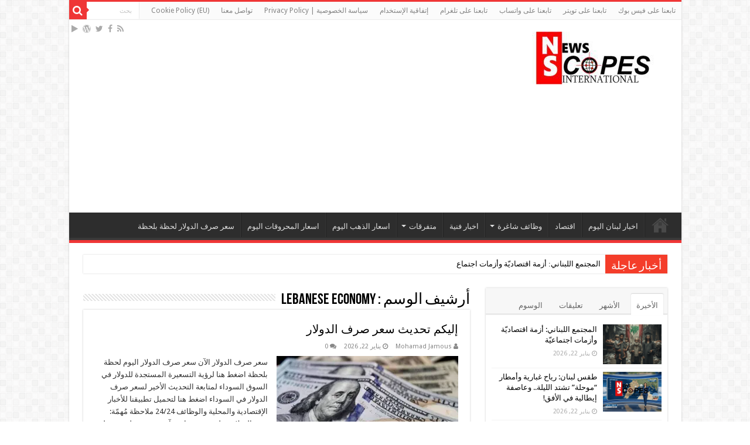

--- FILE ---
content_type: text/html; charset=utf-8
request_url: https://www.google.com/recaptcha/api2/aframe
body_size: 152
content:
<!DOCTYPE HTML><html><head><meta http-equiv="content-type" content="text/html; charset=UTF-8"></head><body><script nonce="7FwzJA7fkowvlZa911YDpQ">/** Anti-fraud and anti-abuse applications only. See google.com/recaptcha */ try{var clients={'sodar':'https://pagead2.googlesyndication.com/pagead/sodar?'};window.addEventListener("message",function(a){try{if(a.source===window.parent){var b=JSON.parse(a.data);var c=clients[b['id']];if(c){var d=document.createElement('img');d.src=c+b['params']+'&rc='+(localStorage.getItem("rc::a")?sessionStorage.getItem("rc::b"):"");window.document.body.appendChild(d);sessionStorage.setItem("rc::e",parseInt(sessionStorage.getItem("rc::e")||0)+1);localStorage.setItem("rc::h",'1769126898963');}}}catch(b){}});window.parent.postMessage("_grecaptcha_ready", "*");}catch(b){}</script></body></html>

--- FILE ---
content_type: application/javascript; charset=utf-8
request_url: https://fundingchoicesmessages.google.com/f/AGSKWxXxKjs_ZkZOwWBMo-Pi6Y1WTD4GDvEhgqSLjdcjeOz9PLbch5VaOiXDfVGJzxTk8eRlR6_JgXS38M9OuEXAdLS36AApJP1YnPI0eex2b5cHRpCciDy21AuJc-Ocx00KJcZlAS6wa1R6oF2E8O05hNx66b1sXgKzxiTbjYbch4sxaQMqC4V3Sy5wWl9f/_/adservice._pop_ad./mobile_ads-/twgetad3./adnews.
body_size: -1287
content:
window['d0acd2be-8eae-41b7-a200-91d40c5aa69a'] = true;